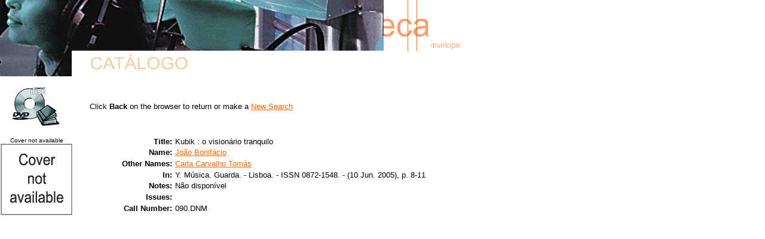

--- FILE ---
content_type: text/html; charset=UTF-8
request_url: https://fonoteca.cm-lisboa.pt/cgi-bin/info3.pl?3108&BIB&1
body_size: 3957
content:
<!DOCTYPE HTML PUBLIC "-//W3C//DTD HTML 4.0 Transitional//EN">
<html>
<head><title>Fonoteca Municipal - Catalogue - Detail</title>
<meta http-equiv="Content-Type" content="text/html; charset=iso-8859-1">
<meta content="MSHTML 6.00.2800.1141" name="GENERATOR"></head>
<body vLink="#C37014" link="#FF6600" alink="#D67214" bgColor="#ffffff" leftMargin="0" topMargin="0" marginheight="0" marginwidth="0">
<table cellSpacing="0" cellPadding="0" width="770" border="0">
  <tbody>
    <tr>
      <td vAlign="bottom" colSpan="3">
<img alt="" height="85" src="../imagem/pesquis1.jpg" width="642" align="bottom"></td>
      <td><img alt="" src="../fml2.gif" width="128" height="85"></td>
    </tr>
    <tr>
      <td vAlign="top" width="120"><img alt="" height="43" src="../imagem/pesquis2.jpg" width="120" align="top"></td>
      <td width="30"><img alt="" height="1" src="../imagem/linhabr.gif" width="5" align="top"></td>
   <td width="492"><img alt="" src="../catalogo.gif" width="170" height="35"></td>
      <td>&nbsp;</td>
    </tr>
    <tr> 
      <td vAlign="top"> </td>
      <td vAlign="top">&nbsp;</td>
      <td vAlign="top" colSpan="2">&nbsp;</td>
    </tr>
    <tr> 
      <td vAlign="top"><div align="center"><img src="../imagem/multimm.gif" width="80" height="65"> </div></td>
      <td vAlign="top">&nbsp;</td>
      <td colspan="2" vAlign="middle"><p align="justify"><font face="Arial, Courier New" size="2">      Click <b>Back</b> on the browser to return or make a <a href="pesquisa.pl?lg=1">New Search</a></font></p></td>
    </tr>
  </tbody>
</table>
<br>
<table width="770" border="0" cellpadding="0" cellspacing="1">
  <tbody>
    <tr> 
      <td vAlign="top" width="120" rowspan="18"> <p align="center">
<font size="1" face="Arial, Courier New">Cover not available</font><br><img src="../imagem/semcapaI.gif" width="120" alt="Cover not available">    <td width="170" align="right" valign="top">
      <p><font face="Arial, Courier New" size="2"><b>Title:&nbsp;
        </b></font></p>
    </td>
    <td valign="top">
      <p><font face="Arial, Courier New" size="2">Kubik : o vision&aacute;rio tranquilo</font></p>
    </td>
  </tr>
  <tr>
    <td width="170" align="right" valign="top">
      <p><font face="Arial, Courier New" size="2"><b> Name:&nbsp;
        </b></font></p>
    </td>
    <td valign="top">
      <p><font face="Arial, Courier New" size="2"> <a href="pesquisa.pl?cp1=AUT&trm1=Jo&atilde;o+Bonif&aacute;cio&tipo=*&cp2=TIT&trm2=&bd=CDBIB&area=all&lg=1">Jo&atilde;o Bonif&aacute;cio</a></font></p>
    </td>
  </tr>
  <tr>
    <td width="170" align="right" valign="top">
      <p><font face="Arial, Courier New" size="2"><b>Other Names:&nbsp;
        </b></font></p>
    </td>
    <td valign="top">
      <div align="justify"><font face="Arial, Courier New" size="2"> <a href="pesquisa.pl?cp1=AUT&trm1=Carla+Carvalho+Tom&aacute;s&tipo=*&cp2=TIT&trm2=&bd=CDBIB&area=all&lg=1">Carla Carvalho Tom&aacute;s</a></font></div>
    </td>
  </tr>
  <tr>
    <td width="170" align="right" valign="top"> <font face="Arial, Courier New" size="2"><b>In:&nbsp;
      </b></font></td>
    <td valign="top"> <font face="Arial, Courier New" size="2">Y. M&uacute;sica. Guarda. - Lisboa. - ISSN 0872-1548. - (10 Jun. 2005), p. 8-11</font></td>
  </tr>
  <tr>
    <td width="170" align="right" valign="top"><font face="Arial, Courier New" size="2"><b>Notes:&nbsp;
      </b></font></td>
    <td valign="top"> <font face="Arial, Courier New" size="2">N&atilde;o dispon&iacute;vel</font></td>
  </tr>
  <tr>
    <td width="170" align="right" valign="top"><font face="Arial, Courier New" size="2"><b>Issues:&nbsp;
      </b></font></td>
    <td valign="top"> <font face="Arial, Courier New" size="2"></font></td>
  </tr>
  <tr>
    <td width="170" align="right" valign="top"> <font face="Arial, Courier New" size="2"><b>Call Number:&nbsp;
      </b></font></td>
    <td valign="top"> <font face="Arial, Courier New" size="2">090.DNM</font></td>
  </tr>
  </tbody>
</table>
<p>&nbsp;</p>
</body>
</html>
